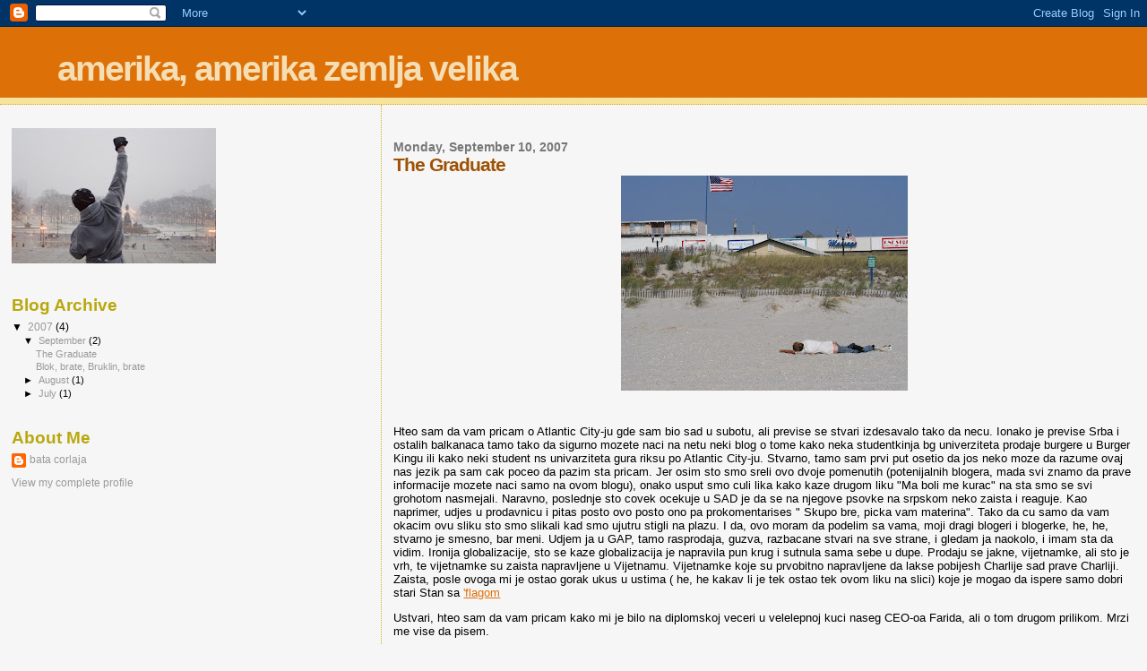

--- FILE ---
content_type: text/html; charset=UTF-8
request_url: http://rocky-corlaja.blokovi.com/2007/09/graduate.html?showComment=1669777909215
body_size: 9844
content:
<!DOCTYPE html>
<html dir='ltr'>
<head>
<link href='https://www.blogger.com/static/v1/widgets/2944754296-widget_css_bundle.css' rel='stylesheet' type='text/css'/>
<meta content='text/html; charset=UTF-8' http-equiv='Content-Type'/>
<meta content='blogger' name='generator'/>
<link href='http://rocky-corlaja.blokovi.com/favicon.ico' rel='icon' type='image/x-icon'/>
<link href='http://rocky-corlaja.blokovi.com/2007/09/graduate.html' rel='canonical'/>
<link rel="alternate" type="application/atom+xml" title="amerika, amerika zemlja velika - Atom" href="http://rocky-corlaja.blokovi.com/feeds/posts/default" />
<link rel="alternate" type="application/rss+xml" title="amerika, amerika zemlja velika - RSS" href="http://rocky-corlaja.blokovi.com/feeds/posts/default?alt=rss" />
<link rel="service.post" type="application/atom+xml" title="amerika, amerika zemlja velika - Atom" href="https://www.blogger.com/feeds/7275723169400970264/posts/default" />

<link rel="alternate" type="application/atom+xml" title="amerika, amerika zemlja velika - Atom" href="http://rocky-corlaja.blokovi.com/feeds/6439117813456330549/comments/default" />
<!--Can't find substitution for tag [blog.ieCssRetrofitLinks]-->
<link href='https://blogger.googleusercontent.com/img/b/R29vZ2xl/AVvXsEhq98Ak-WyTUmzRDgBQZkiitMseGWxkbTyvQ_s-J5CYfjGTcXe7QEtL3l9yqkAwFm20jStAM6iiQDQtWbgj2KUpF7c6F829PxCfheuK4JyNZ41cKl03q6V1DSIM3honR_00wuTaTEZnY9YZ/s320/DSCF0324.JPG' rel='image_src'/>
<meta content='http://rocky-corlaja.blokovi.com/2007/09/graduate.html' property='og:url'/>
<meta content='The Graduate' property='og:title'/>
<meta content='Hteo sam da vam pricam o Atlantic City-ju gde sam bio sad u subotu, ali previse se stvari izdesavalo tako da necu. Ionako je previse Srba i ...' property='og:description'/>
<meta content='https://blogger.googleusercontent.com/img/b/R29vZ2xl/AVvXsEhq98Ak-WyTUmzRDgBQZkiitMseGWxkbTyvQ_s-J5CYfjGTcXe7QEtL3l9yqkAwFm20jStAM6iiQDQtWbgj2KUpF7c6F829PxCfheuK4JyNZ41cKl03q6V1DSIM3honR_00wuTaTEZnY9YZ/w1200-h630-p-k-no-nu/DSCF0324.JPG' property='og:image'/>
<title>amerika, amerika zemlja velika: The Graduate</title>
<style id='page-skin-1' type='text/css'><!--
/*
* Blogger Template Style
*
* Sand Dollar
* by Jason Sutter
* Updated by Blogger Team
*/
body {
margin:0px;
padding:0px;
background:#f6f6f6;
color:#000000;
font-size: small;
}
#outer-wrapper {
font:normal normal 100% 'Trebuchet MS',Trebuchet,Verdana,Sans-Serif;
}
a {
color:#DE7008;
}
a:hover {
color:#9E5205;
}
a img {
border-width: 0;
}
#content-wrapper {
padding-top: 0;
padding-right: 1em;
padding-bottom: 0;
padding-left: 1em;
}
@media all  {
div#main {
float:right;
width:66%;
padding-top:30px;
padding-right:0;
padding-bottom:10px;
padding-left:1em;
border-left:dotted 1px #e0ad12;
word-wrap: break-word; /* fix for long text breaking sidebar float in IE */
overflow: hidden;     /* fix for long non-text content breaking IE sidebar float */
}
div#sidebar {
margin-top:20px;
margin-right:0px;
margin-bottom:0px;
margin-left:0;
padding:0px;
text-align:left;
float: left;
width: 31%;
word-wrap: break-word; /* fix for long text breaking sidebar float in IE */
overflow: hidden;     /* fix for long non-text content breaking IE sidebar float */
}
}
@media handheld  {
div#main {
float:none;
width:90%;
}
div#sidebar {
padding-top:30px;
padding-right:7%;
padding-bottom:10px;
padding-left:3%;
}
}
#header {
padding-top:0px;
padding-right:0px;
padding-bottom:0px;
padding-left:0px;
margin-top:0px;
margin-right:0px;
margin-bottom:0px;
margin-left:0px;
border-bottom:dotted 1px #e0ad12;
background:#F5E39e;
}
h1 a:link  {
text-decoration:none;
color:#F5DEB3
}
h1 a:visited  {
text-decoration:none;
color:#F5DEB3
}
h1,h2,h3 {
margin: 0;
}
h1 {
padding-top:25px;
padding-right:0px;
padding-bottom:10px;
padding-left:5%;
color:#F5DEB3;
background:#DE7008;
font:normal bold 300% Verdana,Sans-Serif;
letter-spacing:-2px;
}
h3.post-title {
color:#9E5205;
font:normal bold 160% Verdana,Sans-Serif;
letter-spacing:-1px;
}
h3.post-title a,
h3.post-title a:visited {
color: #9E5205;
}
h2.date-header  {
margin-top:10px;
margin-right:0px;
margin-bottom:0px;
margin-left:0px;
color:#777777;
font: normal bold 105% 'Trebuchet MS',Trebuchet,Verdana,Sans-serif;
}
h4 {
color:#aa0033;
}
#sidebar h2 {
color:#B8A80D;
margin:0px;
padding:0px;
font:normal bold 150% Verdana,Sans-serif;
}
#sidebar .widget {
margin-top:0px;
margin-right:0px;
margin-bottom:33px;
margin-left:0px;
padding-top:0px;
padding-right:0px;
padding-bottom:0px;
padding-left:0px;
font-size:95%;
}
#sidebar ul {
list-style-type:none;
padding-left: 0;
margin-top: 0;
}
#sidebar li {
margin-top:0px;
margin-right:0px;
margin-bottom:0px;
margin-left:0px;
padding-top:0px;
padding-right:0px;
padding-bottom:0px;
padding-left:0px;
list-style-type:none;
font-size:95%;
}
.description {
padding:0px;
margin-top:7px;
margin-right:12%;
margin-bottom:7px;
margin-left:5%;
color:#9E5205;
background:transparent;
font:bold 100% Verdana,Sans-Serif;
}
.post {
margin-top:0px;
margin-right:0px;
margin-bottom:30px;
margin-left:0px;
}
.post strong {
color:#000000;
font-weight:bold;
}
pre,code {
color:#999999;
}
strike {
color:#999999;
}
.post-footer  {
padding:0px;
margin:0px;
color:#444444;
font-size:80%;
}
.post-footer a {
border:none;
color:#968a0a;
text-decoration:none;
}
.post-footer a:hover {
text-decoration:underline;
}
#comments {
padding:0px;
font-size:110%;
font-weight:bold;
}
.comment-author {
margin-top: 10px;
}
.comment-body {
font-size:100%;
font-weight:normal;
color:black;
}
.comment-footer {
padding-bottom:20px;
color:#444444;
font-size:80%;
font-weight:normal;
display:inline;
margin-right:10px
}
.deleted-comment  {
font-style:italic;
color:gray;
}
.comment-link  {
margin-left:.6em;
}
.profile-textblock {
clear: both;
margin-left: 0;
}
.profile-img {
float: left;
margin-top: 0;
margin-right: 5px;
margin-bottom: 5px;
margin-left: 0;
border: 2px solid #DE7008;
}
#sidebar a:link  {
color:#999999;
text-decoration:none;
}
#sidebar a:active  {
color:#ff0000;
text-decoration:none;
}
#sidebar a:visited  {
color:sidebarlinkcolor;
text-decoration:none;
}
#sidebar a:hover {
color:#B8A80D;
text-decoration:none;
}
.feed-links {
clear: both;
line-height: 2.5em;
}
#blog-pager-newer-link {
float: left;
}
#blog-pager-older-link {
float: right;
}
#blog-pager {
text-align: center;
}
.clear {
clear: both;
}
.widget-content {
margin-top: 0.5em;
}
/** Tweaks for layout editor preview */
body#layout #outer-wrapper {
margin-top: 0;
}
body#layout #main,
body#layout #sidebar {
margin-top: 10px;
padding-top: 0;
}

--></style>
<link href='https://www.blogger.com/dyn-css/authorization.css?targetBlogID=7275723169400970264&amp;zx=3fc1f973-b4d5-41a3-ac36-ea15a6973e24' media='none' onload='if(media!=&#39;all&#39;)media=&#39;all&#39;' rel='stylesheet'/><noscript><link href='https://www.blogger.com/dyn-css/authorization.css?targetBlogID=7275723169400970264&amp;zx=3fc1f973-b4d5-41a3-ac36-ea15a6973e24' rel='stylesheet'/></noscript>
<meta name='google-adsense-platform-account' content='ca-host-pub-1556223355139109'/>
<meta name='google-adsense-platform-domain' content='blogspot.com'/>

</head>
<body>
<div class='navbar section' id='navbar'><div class='widget Navbar' data-version='1' id='Navbar1'><script type="text/javascript">
    function setAttributeOnload(object, attribute, val) {
      if(window.addEventListener) {
        window.addEventListener('load',
          function(){ object[attribute] = val; }, false);
      } else {
        window.attachEvent('onload', function(){ object[attribute] = val; });
      }
    }
  </script>
<div id="navbar-iframe-container"></div>
<script type="text/javascript" src="https://apis.google.com/js/platform.js"></script>
<script type="text/javascript">
      gapi.load("gapi.iframes:gapi.iframes.style.bubble", function() {
        if (gapi.iframes && gapi.iframes.getContext) {
          gapi.iframes.getContext().openChild({
              url: 'https://www.blogger.com/navbar/7275723169400970264?po\x3d6439117813456330549\x26origin\x3dhttp://rocky-corlaja.blokovi.com',
              where: document.getElementById("navbar-iframe-container"),
              id: "navbar-iframe"
          });
        }
      });
    </script><script type="text/javascript">
(function() {
var script = document.createElement('script');
script.type = 'text/javascript';
script.src = '//pagead2.googlesyndication.com/pagead/js/google_top_exp.js';
var head = document.getElementsByTagName('head')[0];
if (head) {
head.appendChild(script);
}})();
</script>
</div></div>
<div id='outer-wrapper'><div id='wrap2'>
<!-- skip links for text browsers -->
<span id='skiplinks' style='display:none;'>
<a href='#main'>skip to main </a> |
      <a href='#sidebar'>skip to sidebar</a>
</span>
<div id='header-wrapper'>
<div class='header section' id='header'><div class='widget Header' data-version='1' id='Header1'>
<div id='header-inner'>
<div class='titlewrapper'>
<h1 class='title'>
<a href='http://rocky-corlaja.blokovi.com/'>
amerika, amerika zemlja velika
</a>
</h1>
</div>
<div class='descriptionwrapper'>
<p class='description'><span>
</span></p>
</div>
</div>
</div></div>
</div>
<div id='content-wrapper'>
<div id='crosscol-wrapper' style='text-align:center'>
<div class='crosscol no-items section' id='crosscol'></div>
</div>
<div id='main-wrapper'>
<div class='main section' id='main'><div class='widget Blog' data-version='1' id='Blog1'>
<div class='blog-posts hfeed'>

          <div class="date-outer">
        
<h2 class='date-header'><span>Monday, September 10, 2007</span></h2>

          <div class="date-posts">
        
<div class='post-outer'>
<div class='post hentry uncustomized-post-template' itemprop='blogPost' itemscope='itemscope' itemtype='http://schema.org/BlogPosting'>
<meta content='https://blogger.googleusercontent.com/img/b/R29vZ2xl/AVvXsEhq98Ak-WyTUmzRDgBQZkiitMseGWxkbTyvQ_s-J5CYfjGTcXe7QEtL3l9yqkAwFm20jStAM6iiQDQtWbgj2KUpF7c6F829PxCfheuK4JyNZ41cKl03q6V1DSIM3honR_00wuTaTEZnY9YZ/s320/DSCF0324.JPG' itemprop='image_url'/>
<meta content='7275723169400970264' itemprop='blogId'/>
<meta content='6439117813456330549' itemprop='postId'/>
<a name='6439117813456330549'></a>
<h3 class='post-title entry-title' itemprop='name'>
The Graduate
</h3>
<div class='post-header'>
<div class='post-header-line-1'></div>
</div>
<div class='post-body entry-content' id='post-body-6439117813456330549' itemprop='description articleBody'>
<img alt="" border="0" id="BLOGGER_PHOTO_ID_5108775018406551186" src="https://blogger.googleusercontent.com/img/b/R29vZ2xl/AVvXsEhq98Ak-WyTUmzRDgBQZkiitMseGWxkbTyvQ_s-J5CYfjGTcXe7QEtL3l9yqkAwFm20jStAM6iiQDQtWbgj2KUpF7c6F829PxCfheuK4JyNZ41cKl03q6V1DSIM3honR_00wuTaTEZnY9YZ/s320/DSCF0324.JPG" style="DISPLAY: block; MARGIN: 0px auto 10px; CURSOR: hand; TEXT-ALIGN: center" /><br /><p>Hteo sam da vam pricam o Atlantic City-ju gde sam bio sad u subotu, ali previse se stvari izdesavalo tako da necu. Ionako je previse Srba i ostalih balkanaca tamo tako da sigurno mozete naci na netu neki blog o tome kako neka studentkinja bg univerziteta prodaje burgere u Burger Kingu ili kako neki student ns univarziteta gura riksu po Atlantic City-ju. Stvarno, tamo sam prvi put osetio da jos neko moze da razume ovaj nas jezik pa sam cak poceo da pazim sta pricam. Jer osim sto smo sreli ovo dvoje pomenutih (potenijalnih blogera, mada svi znamo da prave informacije mozete naci samo na ovom blogu), onako usput smo culi lika kako kaze drugom liku "Ma boli me kurac" na sta smo se svi grohotom nasmejali. Naravno, poslednje sto covek ocekuje u SAD je da se na njegove psovke na srpskom neko zaista i reaguje. Kao naprimer, udjes u prodavnicu i pitas posto ovo posto ono pa prokomentarises " Skupo bre, picka vam materina". Tako da cu samo da vam okacim ovu sliku sto smo slikali kad smo ujutru stigli na plazu. I da, ovo moram da podelim sa vama, moji dragi blogeri i blogerke, he, he, stvarno je smesno, bar meni. Udjem ja u GAP, tamo rasprodaja, guzva, razbacane stvari na sve strane, i gledam ja naokolo, i imam sta da vidim. Ironija globalizacije, sto se kaze globalizacija je napravila pun krug i sutnula sama sebe u dupe. Prodaju se jakne, vijetnamke, ali sto je vrh, te vijetnamke su zaista napravljene u Vijetnamu. Vijetnamke koje su prvobitno napravljene da lakse pobijesh Charlije sad prave Charliji. Zaista, posle ovoga mi je ostao gorak ukus u ustima ( he, he kakav li je tek ostao tek ovom liku na slici) koje je mogao da ispere samo dobri stari Stan sa <a href="http://www.youtube.com/watch?v=GgZVqlc2E9I&amp;mode=related&amp;search=">'flagom </a></p><p>Ustvari, hteo sam da vam pricam kako mi je bilo na diplomskoj veceri u velelepnoj kuci naseg CEO-oa Farida, ali o tom drugom prilikom. Mrzi me vise da pisem.</p>
<div style='clear: both;'></div>
</div>
<div class='post-footer'>
<div class='post-footer-line post-footer-line-1'>
<span class='post-author vcard'>
Posted by
<span class='fn' itemprop='author' itemscope='itemscope' itemtype='http://schema.org/Person'>
<meta content='https://www.blogger.com/profile/00434920845290295014' itemprop='url'/>
<a class='g-profile' href='https://www.blogger.com/profile/00434920845290295014' rel='author' title='author profile'>
<span itemprop='name'>bata corlaja</span>
</a>
</span>
</span>
<span class='post-timestamp'>
at
<meta content='http://rocky-corlaja.blokovi.com/2007/09/graduate.html' itemprop='url'/>
<a class='timestamp-link' href='http://rocky-corlaja.blokovi.com/2007/09/graduate.html' rel='bookmark' title='permanent link'><abbr class='published' itemprop='datePublished' title='2007-09-10T19:37:00-07:00'>7:37&#8239;PM</abbr></a>
</span>
<span class='post-comment-link'>
</span>
<span class='post-icons'>
<span class='item-control blog-admin pid-1230273042'>
<a href='https://www.blogger.com/post-edit.g?blogID=7275723169400970264&postID=6439117813456330549&from=pencil' title='Edit Post'>
<img alt='' class='icon-action' height='18' src='https://resources.blogblog.com/img/icon18_edit_allbkg.gif' width='18'/>
</a>
</span>
</span>
<div class='post-share-buttons goog-inline-block'>
</div>
</div>
<div class='post-footer-line post-footer-line-2'>
<span class='post-labels'>
</span>
</div>
<div class='post-footer-line post-footer-line-3'>
<span class='post-location'>
</span>
</div>
</div>
</div>
<div class='comments' id='comments'>
<a name='comments'></a>
<h4>6 comments:</h4>
<div id='Blog1_comments-block-wrapper'>
<dl class='avatar-comment-indent' id='comments-block'>
<dt class='comment-author ' id='c612186035190499460'>
<a name='c612186035190499460'></a>
<div class="avatar-image-container avatar-stock"><span dir="ltr"><a href="https://www.blogger.com/profile/14008875912145348234" target="" rel="nofollow" onclick="" class="avatar-hovercard" id="av-612186035190499460-14008875912145348234"><img src="//www.blogger.com/img/blogger_logo_round_35.png" width="35" height="35" alt="" title="Iva">

</a></span></div>
<a href='https://www.blogger.com/profile/14008875912145348234' rel='nofollow'>Iva</a>
said...
</dt>
<dd class='comment-body' id='Blog1_cmt-612186035190499460'>
<p>
Vratio si se filmskim naslovima. The Graduate mi je omiljeni, ali ni traga o tome na blogu. Pretpostavljam da si ovim hteo da nam poručiš da si pronašao neku Mrs. Robinson. Samo napred, dobićeš državljanstvo a i što bi rekao kum: stara koka - dobra juha.<BR/><BR/><I>And here's to you, Mrs. Robinson<BR/>Jesus loves you more than you will know...</I>
</p>
</dd>
<dd class='comment-footer'>
<span class='comment-timestamp'>
<a href='http://rocky-corlaja.blokovi.com/2007/09/graduate.html?showComment=1189584600000#c612186035190499460' title='comment permalink'>
September 12, 2007 at 1:10&#8239;AM
</a>
<span class='item-control blog-admin pid-1849186119'>
<a class='comment-delete' href='https://www.blogger.com/comment/delete/7275723169400970264/612186035190499460' title='Delete Comment'>
<img src='https://resources.blogblog.com/img/icon_delete13.gif'/>
</a>
</span>
</span>
</dd>
<dt class='comment-author blog-author' id='c4606534874656058269'>
<a name='c4606534874656058269'></a>
<div class="avatar-image-container avatar-stock"><span dir="ltr"><a href="https://www.blogger.com/profile/00434920845290295014" target="" rel="nofollow" onclick="" class="avatar-hovercard" id="av-4606534874656058269-00434920845290295014"><img src="//www.blogger.com/img/blogger_logo_round_35.png" width="35" height="35" alt="" title="bata corlaja">

</a></span></div>
<a href='https://www.blogger.com/profile/00434920845290295014' rel='nofollow'>bata corlaja</a>
said...
</dt>
<dd class='comment-body' id='Blog1_cmt-4606534874656058269'>
<p>
Ne, hteo sam da vam pricam o diplomskoj veceri sto smo imali to vece kod naseg gazde i velikog dzentlmena Mr. Naiba, ali sam pod uticajem cuvene gromovace viljamovke skrenuo sa zadate teme. Kao sto je pisalo na mnogim mojim pismenima iz srpskog "promasio temu".<BR/>P.S. Nema nikakvih Mrs. Robinson, znas da ja vise volim da mi se piletina lepi za prste nego da srchem dobru juhu
</p>
</dd>
<dd class='comment-footer'>
<span class='comment-timestamp'>
<a href='http://rocky-corlaja.blokovi.com/2007/09/graduate.html?showComment=1189647540000#c4606534874656058269' title='comment permalink'>
September 12, 2007 at 6:39&#8239;PM
</a>
<span class='item-control blog-admin pid-1230273042'>
<a class='comment-delete' href='https://www.blogger.com/comment/delete/7275723169400970264/4606534874656058269' title='Delete Comment'>
<img src='https://resources.blogblog.com/img/icon_delete13.gif'/>
</a>
</span>
</span>
</dd>
<dt class='comment-author ' id='c4783619881985935627'>
<a name='c4783619881985935627'></a>
<div class="avatar-image-container avatar-stock"><span dir="ltr"><img src="//resources.blogblog.com/img/blank.gif" width="35" height="35" alt="" title="Anonymous">

</span></div>
Anonymous
said...
</dt>
<dd class='comment-body' id='Blog1_cmt-4783619881985935627'>
<p>
Vise dragi blogeri nisu dovoljno kul da bi im detaljno pisao... :(<BR/>Nekad smo sedeli zajedno u klupi,<BR/>a sad tamo sa nekim belosvetskim dripcima surujes... You don't speek blokovski no more...<BR/>Bamboocha
</p>
</dd>
<dd class='comment-footer'>
<span class='comment-timestamp'>
<a href='http://rocky-corlaja.blokovi.com/2007/09/graduate.html?showComment=1189693500000#c4783619881985935627' title='comment permalink'>
September 13, 2007 at 7:25&#8239;AM
</a>
<span class='item-control blog-admin pid-259131108'>
<a class='comment-delete' href='https://www.blogger.com/comment/delete/7275723169400970264/4783619881985935627' title='Delete Comment'>
<img src='https://resources.blogblog.com/img/icon_delete13.gif'/>
</a>
</span>
</span>
</dd>
<dt class='comment-author ' id='c229451230320349322'>
<a name='c229451230320349322'></a>
<div class="avatar-image-container avatar-stock"><span dir="ltr"><a href="https://www.blogger.com/profile/16468752236718626890" target="" rel="nofollow" onclick="" class="avatar-hovercard" id="av-229451230320349322-16468752236718626890"><img src="//www.blogger.com/img/blogger_logo_round_35.png" width="35" height="35" alt="" title="maeawaggoner">

</a></span></div>
<a href='https://www.blogger.com/profile/16468752236718626890' rel='nofollow'>maeawaggoner</a>
said...
</dt>
<dd class='comment-body' id='Blog1_cmt-229451230320349322'>
<p>
How to play the blackjack variant - Dr.<br />When you play Blackjack, you can play a version of the Blackjack version. <a href="https://www.jtmhub.com/%ed%8f%89%ed%83%9d%ec%a3%bc%eb%b3%80-%ea%b0%80%ea%b9%8c%ec%9a%b4%ec%b6%9c%ec%9e%a5%ec%95%88%eb%a7%88.html/" rel="nofollow">평택 출장마사지</a> There <a href="https://drmcd.com/%ea%b4%91%ec%a3%bc%ea%b4%91%ec%97%ad%ec%b5%9c%ea%b3%a0%ec%8b%9c%ec%84%a4%ec%b6%9c%ec%9e%a5%eb%a7%88%ec%82%ac%ec%a7%80.html/" rel="nofollow">광주광역 출장샵</a> are six <a href="https://www.mapyro.com/%ec%84%9c%ea%b7%80%ed%8f%ac%ec%b5%9c%eb%8c%80%ea%b7%9c%eb%aa%a8%ec%b6%9c%ec%9e%a5%ec%83%b5.html/" rel="nofollow">서귀포 출장샵</a> options, <a href="https://www.mapyro.com/%eb%85%bc%ec%82%b0%ec%a3%bc%eb%b3%80-%ea%b0%80%ea%b9%8c%ec%9a%b4%ec%b6%9c%ec%9e%a5%ec%83%b5.html/" rel="nofollow">논산 출장안마</a> and the game is called roulette. If you want to <a href="https://www.jtmhub.com/" rel="nofollow">출장마사지</a> play
</p>
</dd>
<dd class='comment-footer'>
<span class='comment-timestamp'>
<a href='http://rocky-corlaja.blokovi.com/2007/09/graduate.html?showComment=1646327238056#c229451230320349322' title='comment permalink'>
March 3, 2022 at 9:07&#8239;AM
</a>
<span class='item-control blog-admin pid-921267281'>
<a class='comment-delete' href='https://www.blogger.com/comment/delete/7275723169400970264/229451230320349322' title='Delete Comment'>
<img src='https://resources.blogblog.com/img/icon_delete13.gif'/>
</a>
</span>
</span>
</dd>
<dt class='comment-author ' id='c4502226475455041996'>
<a name='c4502226475455041996'></a>
<div class="avatar-image-container avatar-stock"><span dir="ltr"><a href="https://www.blogger.com/profile/11155467400635917607" target="" rel="nofollow" onclick="" class="avatar-hovercard" id="av-4502226475455041996-11155467400635917607"><img src="//www.blogger.com/img/blogger_logo_round_35.png" width="35" height="35" alt="" title="gableoaks">

</a></span></div>
<a href='https://www.blogger.com/profile/11155467400635917607' rel='nofollow'>gableoaks</a>
said...
</dt>
<dd class='comment-body' id='Blog1_cmt-4502226475455041996'>
<p>
An  ace only counts as eleven, but two aces rely as a blackjack. The well-liked British member of the Vingt-Un household is known as} Pontoon, the name being probably a corruption of &quot;Vingt-et-un&quot;. Double Exposure Blackjack deals the first two cards of the dealer&#39;s hand face up. Also, players can neither purchase insurance  nor surrender. Blackjack is <a href="https://krfirst.com/" rel="nofollow">우리카지노 계열</a> a member of household of conventional card video games performed recreationally worldwide.
</p>
</dd>
<dd class='comment-footer'>
<span class='comment-timestamp'>
<a href='http://rocky-corlaja.blokovi.com/2007/09/graduate.html?showComment=1667829416891#c4502226475455041996' title='comment permalink'>
November 7, 2022 at 5:56&#8239;AM
</a>
<span class='item-control blog-admin pid-1104878784'>
<a class='comment-delete' href='https://www.blogger.com/comment/delete/7275723169400970264/4502226475455041996' title='Delete Comment'>
<img src='https://resources.blogblog.com/img/icon_delete13.gif'/>
</a>
</span>
</span>
</dd>
<dt class='comment-author ' id='c3240307189824941981'>
<a name='c3240307189824941981'></a>
<div class="avatar-image-container avatar-stock"><span dir="ltr"><img src="//resources.blogblog.com/img/blank.gif" width="35" height="35" alt="" title="Anonymous">

</span></div>
Anonymous
said...
</dt>
<dd class='comment-body' id='Blog1_cmt-3240307189824941981'>
<p>
The traditional staples in the likes of Blackjack, Roulette, and Poker are always on supply. These games will be the first  to catch your eye upon coming into an <a href="https://choego.app/" rel="nofollow">카지노 사이트</a> online on line casino in South Korea. And rightfully so, as slots make up the lion&#8217;s  share of every casino&#8217;s gaming choice. These games are the highest in selection, as they&#39;re the preferred game of choice to nearly all of of} on line casino players. Have a take a look at|have a look at} our Korean on-line on line casino listings to get extra particulars.
</p>
</dd>
<dd class='comment-footer'>
<span class='comment-timestamp'>
<a href='http://rocky-corlaja.blokovi.com/2007/09/graduate.html?showComment=1669777909215#c3240307189824941981' title='comment permalink'>
November 29, 2022 at 7:11&#8239;PM
</a>
<span class='item-control blog-admin pid-259131108'>
<a class='comment-delete' href='https://www.blogger.com/comment/delete/7275723169400970264/3240307189824941981' title='Delete Comment'>
<img src='https://resources.blogblog.com/img/icon_delete13.gif'/>
</a>
</span>
</span>
</dd>
</dl>
</div>
<p class='comment-footer'>
<a href='https://www.blogger.com/comment/fullpage/post/7275723169400970264/6439117813456330549' onclick=''>Post a Comment</a>
</p>
</div>
</div>

        </div></div>
      
</div>
<div class='blog-pager' id='blog-pager'>
<span id='blog-pager-older-link'>
<a class='blog-pager-older-link' href='http://rocky-corlaja.blokovi.com/2007/09/blok-brate-bruklin-brate.html' id='Blog1_blog-pager-older-link' title='Older Post'>Older Post</a>
</span>
<a class='home-link' href='http://rocky-corlaja.blokovi.com/'>Home</a>
</div>
<div class='clear'></div>
<div class='post-feeds'>
<div class='feed-links'>
Subscribe to:
<a class='feed-link' href='http://rocky-corlaja.blokovi.com/feeds/6439117813456330549/comments/default' target='_blank' type='application/atom+xml'>Post Comments (Atom)</a>
</div>
</div>
</div></div>
</div>
<div id='sidebar-wrapper'>
<div class='sidebar section' id='sidebar'><div class='widget Image' data-version='1' id='Image1'>
<div class='widget-content'>
<img alt='' height='151' id='Image1_img' src='https://blogger.googleusercontent.com/img/b/R29vZ2xl/AVvXsEgvENXuSxIdGqAGqAxCcFdgcpx8oKNVSLETV4_X3d6tcKVE-h2gZ2rtKc9tJPHlFgyQyyuxgWHX2FfE0kCwOvchPZiWEh7KPjJF83EUONnuRrppZAkQo4e_P03XiUgpZBrtfBt24B3savgv/s228/rocky.jpg' width='228'/>
<br/>
</div>
<div class='clear'></div>
</div><div class='widget BlogArchive' data-version='1' id='BlogArchive1'>
<h2>Blog Archive</h2>
<div class='widget-content'>
<div id='ArchiveList'>
<div id='BlogArchive1_ArchiveList'>
<ul class='hierarchy'>
<li class='archivedate expanded'>
<a class='toggle' href='javascript:void(0)'>
<span class='zippy toggle-open'>

        &#9660;&#160;
      
</span>
</a>
<a class='post-count-link' href='http://rocky-corlaja.blokovi.com/2007/'>
2007
</a>
<span class='post-count' dir='ltr'>(4)</span>
<ul class='hierarchy'>
<li class='archivedate expanded'>
<a class='toggle' href='javascript:void(0)'>
<span class='zippy toggle-open'>

        &#9660;&#160;
      
</span>
</a>
<a class='post-count-link' href='http://rocky-corlaja.blokovi.com/2007/09/'>
September
</a>
<span class='post-count' dir='ltr'>(2)</span>
<ul class='posts'>
<li><a href='http://rocky-corlaja.blokovi.com/2007/09/graduate.html'>The Graduate</a></li>
<li><a href='http://rocky-corlaja.blokovi.com/2007/09/blok-brate-bruklin-brate.html'>Blok, brate, Bruklin, brate</a></li>
</ul>
</li>
</ul>
<ul class='hierarchy'>
<li class='archivedate collapsed'>
<a class='toggle' href='javascript:void(0)'>
<span class='zippy'>

        &#9658;&#160;
      
</span>
</a>
<a class='post-count-link' href='http://rocky-corlaja.blokovi.com/2007/08/'>
August
</a>
<span class='post-count' dir='ltr'>(1)</span>
</li>
</ul>
<ul class='hierarchy'>
<li class='archivedate collapsed'>
<a class='toggle' href='javascript:void(0)'>
<span class='zippy'>

        &#9658;&#160;
      
</span>
</a>
<a class='post-count-link' href='http://rocky-corlaja.blokovi.com/2007/07/'>
July
</a>
<span class='post-count' dir='ltr'>(1)</span>
</li>
</ul>
</li>
</ul>
</div>
</div>
<div class='clear'></div>
</div>
</div><div class='widget Profile' data-version='1' id='Profile1'>
<h2>About Me</h2>
<div class='widget-content'>
<dl class='profile-datablock'>
<dt class='profile-data'>
<a class='profile-name-link g-profile' href='https://www.blogger.com/profile/00434920845290295014' rel='author' style='background-image: url(//www.blogger.com/img/logo-16.png);'>
bata corlaja
</a>
</dt>
</dl>
<a class='profile-link' href='https://www.blogger.com/profile/00434920845290295014' rel='author'>View my complete profile</a>
<div class='clear'></div>
</div>
</div></div>
</div>
<!-- spacer for skins that want sidebar and main to be the same height-->
<div class='clear'>&#160;</div>
</div>
<!-- end content-wrapper -->
</div></div>
<!-- end outer-wrapper -->

<script type="text/javascript" src="https://www.blogger.com/static/v1/widgets/2028843038-widgets.js"></script>
<script type='text/javascript'>
window['__wavt'] = 'AOuZoY4CVRECfKPLFjl5nqlj2YwGvXnbDw:1769009430245';_WidgetManager._Init('//www.blogger.com/rearrange?blogID\x3d7275723169400970264','//rocky-corlaja.blokovi.com/2007/09/graduate.html','7275723169400970264');
_WidgetManager._SetDataContext([{'name': 'blog', 'data': {'blogId': '7275723169400970264', 'title': 'amerika, amerika zemlja velika', 'url': 'http://rocky-corlaja.blokovi.com/2007/09/graduate.html', 'canonicalUrl': 'http://rocky-corlaja.blokovi.com/2007/09/graduate.html', 'homepageUrl': 'http://rocky-corlaja.blokovi.com/', 'searchUrl': 'http://rocky-corlaja.blokovi.com/search', 'canonicalHomepageUrl': 'http://rocky-corlaja.blokovi.com/', 'blogspotFaviconUrl': 'http://rocky-corlaja.blokovi.com/favicon.ico', 'bloggerUrl': 'https://www.blogger.com', 'hasCustomDomain': true, 'httpsEnabled': false, 'enabledCommentProfileImages': true, 'gPlusViewType': 'FILTERED_POSTMOD', 'adultContent': false, 'analyticsAccountNumber': '', 'encoding': 'UTF-8', 'locale': 'en', 'localeUnderscoreDelimited': 'en', 'languageDirection': 'ltr', 'isPrivate': false, 'isMobile': false, 'isMobileRequest': false, 'mobileClass': '', 'isPrivateBlog': false, 'isDynamicViewsAvailable': true, 'feedLinks': '\x3clink rel\x3d\x22alternate\x22 type\x3d\x22application/atom+xml\x22 title\x3d\x22amerika, amerika zemlja velika - Atom\x22 href\x3d\x22http://rocky-corlaja.blokovi.com/feeds/posts/default\x22 /\x3e\n\x3clink rel\x3d\x22alternate\x22 type\x3d\x22application/rss+xml\x22 title\x3d\x22amerika, amerika zemlja velika - RSS\x22 href\x3d\x22http://rocky-corlaja.blokovi.com/feeds/posts/default?alt\x3drss\x22 /\x3e\n\x3clink rel\x3d\x22service.post\x22 type\x3d\x22application/atom+xml\x22 title\x3d\x22amerika, amerika zemlja velika - Atom\x22 href\x3d\x22https://www.blogger.com/feeds/7275723169400970264/posts/default\x22 /\x3e\n\n\x3clink rel\x3d\x22alternate\x22 type\x3d\x22application/atom+xml\x22 title\x3d\x22amerika, amerika zemlja velika - Atom\x22 href\x3d\x22http://rocky-corlaja.blokovi.com/feeds/6439117813456330549/comments/default\x22 /\x3e\n', 'meTag': '', 'adsenseHostId': 'ca-host-pub-1556223355139109', 'adsenseHasAds': false, 'adsenseAutoAds': false, 'boqCommentIframeForm': true, 'loginRedirectParam': '', 'view': '', 'dynamicViewsCommentsSrc': '//www.blogblog.com/dynamicviews/4224c15c4e7c9321/js/comments.js', 'dynamicViewsScriptSrc': '//www.blogblog.com/dynamicviews/6e0d22adcfa5abea', 'plusOneApiSrc': 'https://apis.google.com/js/platform.js', 'disableGComments': true, 'interstitialAccepted': false, 'sharing': {'platforms': [{'name': 'Get link', 'key': 'link', 'shareMessage': 'Get link', 'target': ''}, {'name': 'Facebook', 'key': 'facebook', 'shareMessage': 'Share to Facebook', 'target': 'facebook'}, {'name': 'BlogThis!', 'key': 'blogThis', 'shareMessage': 'BlogThis!', 'target': 'blog'}, {'name': 'X', 'key': 'twitter', 'shareMessage': 'Share to X', 'target': 'twitter'}, {'name': 'Pinterest', 'key': 'pinterest', 'shareMessage': 'Share to Pinterest', 'target': 'pinterest'}, {'name': 'Email', 'key': 'email', 'shareMessage': 'Email', 'target': 'email'}], 'disableGooglePlus': true, 'googlePlusShareButtonWidth': 0, 'googlePlusBootstrap': '\x3cscript type\x3d\x22text/javascript\x22\x3ewindow.___gcfg \x3d {\x27lang\x27: \x27en\x27};\x3c/script\x3e'}, 'hasCustomJumpLinkMessage': false, 'jumpLinkMessage': 'Read more', 'pageType': 'item', 'postId': '6439117813456330549', 'postImageThumbnailUrl': 'https://blogger.googleusercontent.com/img/b/R29vZ2xl/AVvXsEhq98Ak-WyTUmzRDgBQZkiitMseGWxkbTyvQ_s-J5CYfjGTcXe7QEtL3l9yqkAwFm20jStAM6iiQDQtWbgj2KUpF7c6F829PxCfheuK4JyNZ41cKl03q6V1DSIM3honR_00wuTaTEZnY9YZ/s72-c/DSCF0324.JPG', 'postImageUrl': 'https://blogger.googleusercontent.com/img/b/R29vZ2xl/AVvXsEhq98Ak-WyTUmzRDgBQZkiitMseGWxkbTyvQ_s-J5CYfjGTcXe7QEtL3l9yqkAwFm20jStAM6iiQDQtWbgj2KUpF7c6F829PxCfheuK4JyNZ41cKl03q6V1DSIM3honR_00wuTaTEZnY9YZ/s320/DSCF0324.JPG', 'pageName': 'The Graduate', 'pageTitle': 'amerika, amerika zemlja velika: The Graduate'}}, {'name': 'features', 'data': {}}, {'name': 'messages', 'data': {'edit': 'Edit', 'linkCopiedToClipboard': 'Link copied to clipboard!', 'ok': 'Ok', 'postLink': 'Post Link'}}, {'name': 'template', 'data': {'isResponsive': false, 'isAlternateRendering': false, 'isCustom': false}}, {'name': 'view', 'data': {'classic': {'name': 'classic', 'url': '?view\x3dclassic'}, 'flipcard': {'name': 'flipcard', 'url': '?view\x3dflipcard'}, 'magazine': {'name': 'magazine', 'url': '?view\x3dmagazine'}, 'mosaic': {'name': 'mosaic', 'url': '?view\x3dmosaic'}, 'sidebar': {'name': 'sidebar', 'url': '?view\x3dsidebar'}, 'snapshot': {'name': 'snapshot', 'url': '?view\x3dsnapshot'}, 'timeslide': {'name': 'timeslide', 'url': '?view\x3dtimeslide'}, 'isMobile': false, 'title': 'The Graduate', 'description': 'Hteo sam da vam pricam o Atlantic City-ju gde sam bio sad u subotu, ali previse se stvari izdesavalo tako da necu. Ionako je previse Srba i ...', 'featuredImage': 'https://blogger.googleusercontent.com/img/b/R29vZ2xl/AVvXsEhq98Ak-WyTUmzRDgBQZkiitMseGWxkbTyvQ_s-J5CYfjGTcXe7QEtL3l9yqkAwFm20jStAM6iiQDQtWbgj2KUpF7c6F829PxCfheuK4JyNZ41cKl03q6V1DSIM3honR_00wuTaTEZnY9YZ/s320/DSCF0324.JPG', 'url': 'http://rocky-corlaja.blokovi.com/2007/09/graduate.html', 'type': 'item', 'isSingleItem': true, 'isMultipleItems': false, 'isError': false, 'isPage': false, 'isPost': true, 'isHomepage': false, 'isArchive': false, 'isLabelSearch': false, 'postId': 6439117813456330549}}]);
_WidgetManager._RegisterWidget('_NavbarView', new _WidgetInfo('Navbar1', 'navbar', document.getElementById('Navbar1'), {}, 'displayModeFull'));
_WidgetManager._RegisterWidget('_HeaderView', new _WidgetInfo('Header1', 'header', document.getElementById('Header1'), {}, 'displayModeFull'));
_WidgetManager._RegisterWidget('_BlogView', new _WidgetInfo('Blog1', 'main', document.getElementById('Blog1'), {'cmtInteractionsEnabled': false, 'lightboxEnabled': true, 'lightboxModuleUrl': 'https://www.blogger.com/static/v1/jsbin/4049919853-lbx.js', 'lightboxCssUrl': 'https://www.blogger.com/static/v1/v-css/828616780-lightbox_bundle.css'}, 'displayModeFull'));
_WidgetManager._RegisterWidget('_ImageView', new _WidgetInfo('Image1', 'sidebar', document.getElementById('Image1'), {'resize': true}, 'displayModeFull'));
_WidgetManager._RegisterWidget('_BlogArchiveView', new _WidgetInfo('BlogArchive1', 'sidebar', document.getElementById('BlogArchive1'), {'languageDirection': 'ltr', 'loadingMessage': 'Loading\x26hellip;'}, 'displayModeFull'));
_WidgetManager._RegisterWidget('_ProfileView', new _WidgetInfo('Profile1', 'sidebar', document.getElementById('Profile1'), {}, 'displayModeFull'));
</script>
</body>
</html>